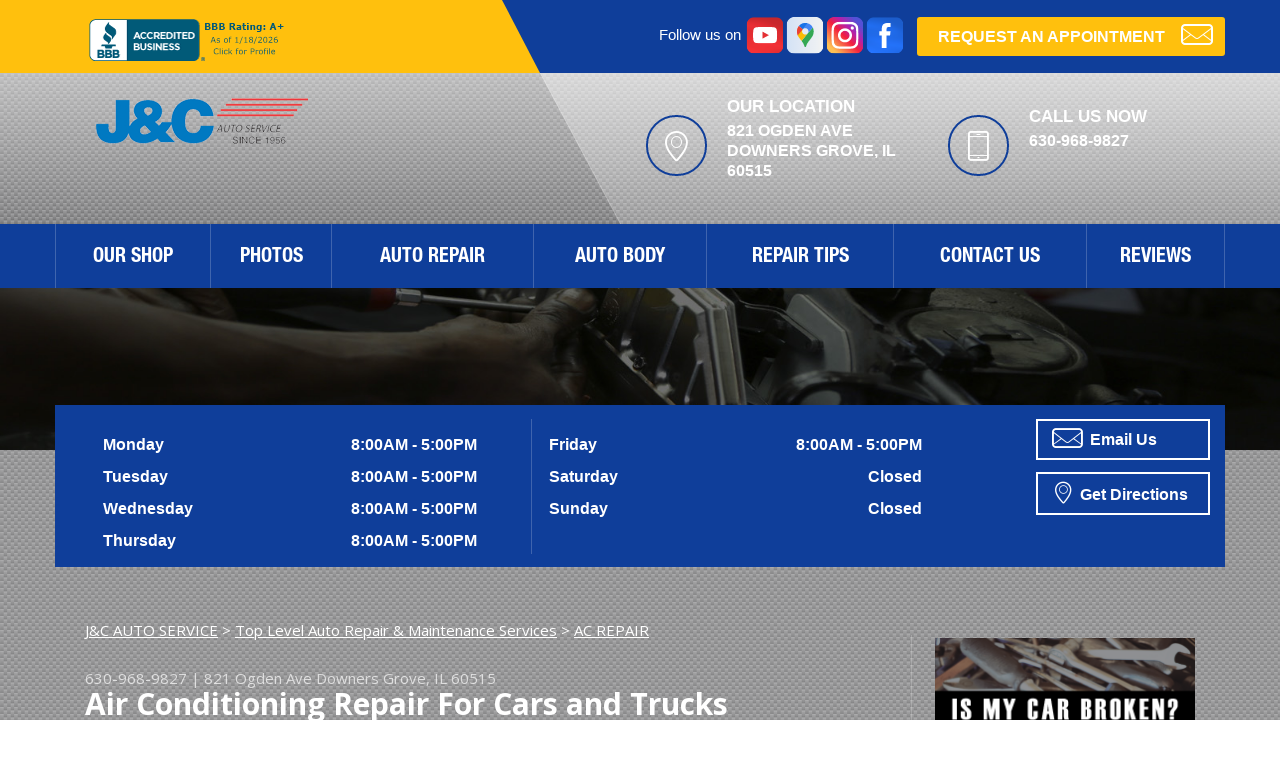

--- FILE ---
content_type: text/html; charset=UTF-8
request_url: https://www.jandcautoservice.net/AC-repair-Downers-Grove.html
body_size: 46446
content:
<!DOCTYPE html>
<html lang="en" xml:lang="en">
	<head>
  
        	<title>AC Repair For Cars and Trucks | J&C Auto Service </title>
	<meta http-equiv="Content-type" content="text/html; charset=utf-8" />
	<meta name="geo.position" content="41.8086990; -88.0060450"/>
	<meta name="geo.placename" content="Downers Grove, IL"/>
	<meta name="geo.region" content="US-IL" />
	<meta name="ICBM" content="41.8086990,-88.0060450" />
	<meta name="Description" content="Enhance your ride with our professional AC repair services for all vehicle types. Enjoy a cooler, more comfortable drive. Book your appointment today!
"/>
	<link rel="shortcut icon" href="https://cdn.repairshopwebsites.com/defaults/images/favicon.ico" />
	<meta charset="utf-8" />
	<meta name="thumbnail" content="https://www.jandcautoservice.net/custom/new-shop_350px.png" />
        <meta property="og:image" content="https://www.jandcautoservice.net/custom/new-shop_350px.png" />
	<link rel="canonical" href="https://www.jandcautoservice.net/AC-repair-Downers-Grove.html" />
	
		<link href='https://fonts.googleapis.com/css?family=Open+Sans:400,300,300italic,400italic,600,700,600italic,700italic,800,800italic' rel='stylesheet' type='text/css'>
	<link href='https://fonts.googleapis.com/css?family=Lobster+Two:400,400italic,700,700italic' rel='stylesheet' type='text/css'>
	<link href='https://fonts.googleapis.com/css?family=Just+Another+Hand' rel='stylesheet' type='text/css'>
	<link href='https://fonts.googleapis.com/css?family=Damion' rel='stylesheet' type='text/css'>
	<link rel="stylesheet" href="css/font-awesome.min.css">
	<!-- Vendor Styles -->
	<link rel="stylesheet" href="css/owl.carousel.min.css" type="text/css" media="all" />
	<!-- App Styles -->
	<link rel="stylesheet" href="css/jquery.fancybox.css?v=2.1.5" type="text/css" media="screen" />
	<link rel="stylesheet" href="https://cdn.repairshopwebsites.com/defaults/css/rateit.css" type="text/css" media="screen" />
	<link rel="stylesheet" href="css/css.css" />
        <link rel="stylesheet" href="https://cdn.repairshopwebsites.com/defaults/css/default.css" type="text/css" media="all" />
        	<!-- Vendor JS -->
	<script src="https://code.jquery.com/jquery-1.12.4.min.js" integrity="sha256-ZosEbRLbNQzLpnKIkEdrPv7lOy9C27hHQ+Xp8a4MxAQ=" crossorigin="anonymous"></script>
	<script type="text/javascript" src="js/owl.carousel.min.js" defer></script>
	<script type="text/javascript" src="https://cdn.repairshopwebsites.com/defaults/js/jquery.rateit.js" defer></script>
	<script type="text/javascript" src="js/jquery.fancybox.pack.js?v=2.1.5" defer></script>

	<!-- App JS -->
	<script src="js/functions.js" defer></script>
	





<script type="application/ld+json"> { "@context" : "http://schema.org", "@type" : "AutoRepair", "name" : "J&C Auto Service", "description" : "J&C Auto Service | Expert Auto Repair Services in Downers Grove, IL. Call Today 630-968-9827 or drop by 821 Ogden Ave", "url" : "https://www.jandcautoservice.net", "id" : "https://www.jandcautoservice.net/", "image" : "https://www.jandcautoservice.net/custom/logo.png", "priceRange" : "$", "telephone" : "630-968-9827", "address" : { "@type": "PostalAddress", "streetAddress": "821 Ogden Ave", "addressLocality": "Downers Grove", "addressRegion": "IL", "postalCode": "60515", "addressCountry": "US"},"location": [{ "@type" : "LocalBusiness", "parentOrganization": { "name" : "J&C Auto Service"}, "name" : "J&C Auto Service", "id" : "https://www.jandcautoservice.net/index.php", "priceRange" : "$", "address" : { "@type": "PostalAddress", "streetAddress": "821 Ogden Ave", "addressLocality": "Downers Grove", "addressRegion": "IL", "postalCode": "60515", "addressCountry": "US"}, "geo" : { "@type": "GeoCoordinates", "latitude": "41.8086990", "longitude": "-88.0060450"}, "telephone" : "630-968-9827", "image" : "https://www.jandcautoservice.net/custom/logo.png", "openingHours": [ "Mo 08:00-17:00", "Tu 08:00-17:00", "We 08:00-17:00", "Th 08:00-17:00", "Fr 08:00-17:00", "Sa 00:00-00:00", "Su 00:00-00:00"]},{ "@type" : "LocalBusiness", "parentOrganization": { "name" : "J&C Auto Service"}, "name" : "J&C Auto Body", "id" : "https://jandcautobody.jandcautoservice.net/", "priceRange" : "$", "address" : { "@type": "PostalAddress", "streetAddress": "1045 Zygmunt Circle", "addressLocality": "Westmont", "addressRegion": "IL", "postalCode": "60559", "addressCountry": "US"}, "geo" : { "@type": "GeoCoordinates", "latitude": "41.7764642", "longitude": "-87.9822875"}, "telephone" : "630-487-9826", "image" : "https://www.jandcautoservice.net/custom/logo.png", "openingHours": [ "Mo 08:00-17:00", "Tu 08:00-17:00", "We 08:00-17:00", "Th 08:00-17:00", "Fr 08:00-17:00", "Sa 00:00-00:00", "Su 00:00-00:00"]}], "areaServed" : "Downers Grove", "sameAs" : ["http://www.youtube.com/watch?v=DZ6Gy6ona7M","https://www.google.com/maps/place/J%26C+Auto+Service/@41.8087879,-88.0060767,15z/data=!4m5!3m4!1s0x0:0xbb97831c194cdb8!8m2!3d41.808866!4d-88.0060787","https://www.instagram.com/jandcautosvc/","https://www.facebook.com/JandCAutoService/"], "aggregateRating" : {"@type": "AggregateRating", "ratingValue": "5.0",  "reviewCount": "14"},"review": [{"@type": "Review", "url": "https://www.jandcautoservice.net/-testimonials.html","author": {"@type": "Person","name": "Howard M" },"description": "Another successful repair visit. I normally do my own car repairs but when repairs are beyond my expertise I go to J&C. I find they are very knowledgeable, polite, professional and trustworthy. Have been going there for 30 years and highly recommend them to others as well.", "inLanguage": "en", "reviewRating": { "@type": "Rating","worstRating": 1,"bestRating": 5,"ratingValue": 5.0}},{"@type": "Review", "url": "https://www.jandcautoservice.net/-testimonials.html","author": {"@type": "Person","name": "Frank S" },"description": "Excellent service and explanation by Mike! Excellent repairs!", "inLanguage": "en", "reviewRating": { "@type": "Rating","worstRating": 1,"bestRating": 5,"ratingValue": 5.0}},{"@type": "Review", "url": "https://www.jandcautoservice.net/-testimonials.html","author": {"@type": "Person","name": "Jeff P" },"description": "Always great service! Been going to J and C for quite a few years now, always honest, not your typical pushy type place that tries to sell a service you really don't need. They really care about your vehicle, and even courtesy check your tires, battery, charging system, etc, whenever I bring any vehicle in for service.", "inLanguage": "en", "reviewRating": { "@type": "Rating","worstRating": 1,"bestRating": 5,"ratingValue": 5.0}},{"@type": "Review", "url": "https://www.jandcautoservice.net/-testimonials.html","author": {"@type": "Person","name": "Sonia L" },"description": "Customer service is spelled J&C! The employees are always so accommodating from the time you walk in. The fact that I was driven home was great.", "inLanguage": "en", "reviewRating": { "@type": "Rating","worstRating": 1,"bestRating": 5,"ratingValue": 5.0}},{"@type": "Review", "url": "https://www.jandcautoservice.net/-testimonials.html","author": {"@type": "Person","name": "Kate W" },"description": "Ability to get me in fast, get the problems I was having solved and then some. Great and timely communication. Couldn't ask for a better place to get work done on my vehicles.\t", "inLanguage": "en", "reviewRating": { "@type": "Rating","worstRating": 1,"bestRating": 5,"ratingValue": 5.0}},{"@type": "Review", "url": "https://www.jandcautoservice.net/-testimonials.html","author": {"@type": "Person","name": "Yousef M" },"description": "GREAT PLACE!!! J&C is a fantastic place to take your vehicle for service. The staff is courteous, knowledgeable, and honest. Always provide you options for your repairs and reasonable prices. Overall, you can feel good knowing your vehicle is in good hands. Support your local businesses and they will support you in return!!!\t", "inLanguage": "en", "reviewRating": { "@type": "Rating","worstRating": 1,"bestRating": 5,"ratingValue": 5.0}},{"@type": "Review", "url": "https://www.jandcautoservice.net/-testimonials.html","author": {"@type": "Person","name": "Bryan S" },"description": "Great Guys and Great Service ! Trustworthy business that I would highly recommend!", "inLanguage": "en", "reviewRating": { "@type": "Rating","worstRating": 1,"bestRating": 5,"ratingValue": 5.0}},{"@type": "Review", "url": "https://www.jandcautoservice.net/-testimonials.html","author": {"@type": "Person","name": "Judy H" },"description": "Great service ! I trust you to keep car running and needed repairs and when to get tires and brakes.", "inLanguage": "en", "reviewRating": { "@type": "Rating","worstRating": 1,"bestRating": 5,"ratingValue": 5.0}},{"@type": "Review", "url": "https://www.jandcautoservice.net/-testimonials.html","author": {"@type": "Person","name": "David M." },"description": "Very thankful for the very quick response to repair the broken radiator in our Avalon. Appreciated very much. Also appreciated your finding and addressing the rodent invasion and its affects and for improvising to repair the loose right front bumper. Nicely done.", "inLanguage": "en", "reviewRating": { "@type": "Rating","worstRating": 1,"bestRating": 5,"ratingValue": 5.0}},{"@type": "Review", "url": "https://www.jandcautoservice.net/-testimonials.html","author": {"@type": "Person","name": "Satisfied Customer" },"description": "I had a tailpipe hanging loose on my Jetta. J&C inspected it and it needed an expensive repair. There was no pressure to get it done. I decided to not go with the repair and pursue other options. They did not charge me at all. I have gone there several times and have always been well satisfied with their customer service. I highly recommend J & C!", "inLanguage": "en", "reviewRating": { "@type": "Rating","worstRating": 1,"bestRating": 5,"ratingValue": 5.0}},{"@type": "Review", "url": "https://www.jandcautoservice.net/-testimonials.html","author": {"@type": "Person","name": "Jim L" },"description": "Just an oil change. In and out in no time. No hassles. Great work!\t", "inLanguage": "en", "reviewRating": { "@type": "Rating","worstRating": 1,"bestRating": 5,"ratingValue": 5.0}},{"@type": "Review", "url": "https://www.jandcautoservice.net/-testimonials.html","author": {"@type": "Person","name": "Ben G" },"description": "They are all about taking care of their customers! They go above and beyond to make sure your car is right . I'm truly grateful and impressed with the service I have received. I won't take my car anywhere else. Thank you to everyone at J and C !!", "inLanguage": "en", "reviewRating": { "@type": "Rating","worstRating": 1,"bestRating": 5,"ratingValue": 5.0}},{"@type": "Review", "url": "https://www.jandcautoservice.net/-testimonials.html","author": {"@type": "Person","name": "Mike C" },"description": "Quick, efficient, and fair. Always professional, nice, and polite. Great customer service!", "inLanguage": "en", "reviewRating": { "@type": "Rating","worstRating": 1,"bestRating": 5,"ratingValue": 5.0}},{"@type": "Review", "url": "https://www.jandcautoservice.net/-testimonials.html","author": {"@type": "Person","name": "Karen A" },"description": "Always reliable, great service!", "inLanguage": "en", "reviewRating": { "@type": "Rating","worstRating": 1,"bestRating": 5,"ratingValue": 5.0}}]} </script>

        	<meta name="viewport" content="width=device-width, initial-scale=1.0">
	<link rel="stylesheet" href="css/responsive.css" />

        <style type = "text/css">
.content:after { background-color: #FFFFFF; }
.header-bar { background-color: #FFC00D; }
.header-bar-actions { background-color: #0F3E9A; }
.header-bar-actions:after { background-color: #0F3E9A; }
.header-bar-actions:before { border-color: transparent #0F3E9A transparent transparent; }
.header-inner { background-color: #0F3E9A; }
.btn-request { background-color: #FFC00D; }
.btn-request:hover { background-color: #FF9900; }
.btn-burger { background-color: #bd1502; }
.callout { background-color: #CC0000; }
.intro-content-inner { background-color: #0F3E9A; }
.nav a:hover { background-color: #FFC00D; }
.sub ul { background-color: #0F3E9A; }
@media (max-width: 767px) { .nav { background #0F3E9A; } }
@media (max-width: 767px) { .sub ul {background-color: #991102; } }
.news-entry { background-color: #FFC00D; }
.news-entry.news-entry-secondary { background-color: #FF9900; }
.news-entry.news-entry-tertiary .owl-dot.active { background-color: #FFC00D; }
.section-partners { background-color: #ffffff; }
.section-subscribe { background-color: #232f56; }
.services h6:before { background-color: #FFC00D; }
.slider-nav .owl-dot.active { background-color: #CC0000; }
.subscribe input.field { background-color: #CC0000; }
.widget-deal .widget-body { background-color: #ffffff; }
.header-contacts h6 { color: #FFFFFF; }
.header-contacts .ico-holder { border: 2px solid #0F3E9A; }
.services .service-bg:after { background: #0F3E9A; }

body { background: #FFFFFF url(images/pattern.png) repeat 0 0; font-family: 'Open Sans', sans-serif; color: #FFFFFF; }
.footer:before { background: #0F3E9A; opacity: 0.7; }
.btn-default { background: #FFC00D; }
.btn-burger span { background: #ffffff; }
.gmap .map-info-window { background: #ffffff; }
.intro-slider .slide:before { background: #FFC00D; opacity: 0.8 !important;}
.intro-slider .slide:after { border-color: transparent #FFC00D transparent transparent;  opacity: 0.8 !important; }
 @media (max-width: 767px) { .nav { background: #0F3E9A; } }
.section-services:before { background: #0F3E9A; opacity: 0.7; }
.section-coupons:before { background: #0c1841; opacity: 0.7; }
.section-news:before { background: #0F3E9A; opacity: 0.7; }

.footer .border { background: rgba(255,255,255,0.2); }
.header-body { background: linear-gradient(to bottom,  rgba(255,255,255,0.7) 0, rgba(255,255,255,0.43) 100%); }
.header-body:after { background: linear-gradient(to bottom,  rgba(255,255,255,0.4) 0, rgba(255,255,255,0.2) 100%);}
 @media (max-width: 767px) { .header { background: linear-gradient(to bottom,  rgba(255,255,255,0.7) 0, rgba(255,255,255,0.43) 100%); } }
.main:before { background: linear-gradient(to bottom,  rgba(255,255,255,0.5) 0%,rgba(255,255,255,0.5) 100%); }
.main-secondary { background: linear-gradient(to bottom,  rgba(255,255,255,0.5) 0%,rgba(255,255,255,0.5) 100%); }
.main-secondary:before { background: linear-gradient(to bottom,  rgba(255,255,255,0) 0%,rgba(255,255,255,0) 10%,rgba(255,255,255,0.79) 100%)}
.services .service-bg:before { background: linear-gradient(to bottom,  rgba(255,255,255,0) 40%,rgba(0,0,0,1)) }
.intro .list-time:before { background: rgba(255,255,255,0.2); 100%); }
.socials a:hover { background: rgba(255,255,255,0.3); }


	.cta a:hover { background: #FFFFFF !important; color: #07184b !important; }

.mobile_slogan_header_bar { color: #FFFFFF; }
.mobile__header__foot { color: #FFFFFF; }
.mobile-header-list-logos-alt li { border: 2px solid #FFFFFF; }
.mobile-header-list-logos-alt .ico-location, .mobile-header-list-logos-alt .ico-envelope { fill: #FFFFFF !important; }
.mobile-header-list-logos-alt .ico-phone-head { color: #FFFFFF !important; }
.nav-location { color: #FFFFFF; }


</style>

</head>
<body>

<div class="wrapper">
	
        <header class="header">

<div class = "mobile_slogan_header_bar">
				<p>Best Auto Repair, Downers Grove</p>
			</div> 


			<div class = "mobile_header">
				<a href="index.php" class="mobile_header_logo">
					<img src="custom/logo.png" alt="J&C Auto Service">
				</a>

				<a href="#" class="btn btn-burger">
	<span></span>
	<span></span>
	<span></span>
</a>

			</div> 

			<div class="mobile__header__foot mobile-header-visible-xs-block">
				<strong>CONTACT US</strong>

				<ul class="mobile-header-list-logos-alt">
					<li>
						<a href="Downers-Grove-auto-repair-shop-location.html">
							<svg class="ico-location">
					 			<svg viewBox="0 0 17 24" id="ico-location" xmlns="http://www.w3.org/2000/svg"><path d="M16.6 5.973a7.367 7.367 0 0 0-.4-.96A8.509 8.509 0 0 0 0 7.445V8.47c0 .042.015.426.037.618.307 2.39 2.246 4.928 3.693 7.317C5.287 18.966 6.904 21.483 8.505 24c.987-1.642 1.971-3.306 2.936-4.906.263-.47.568-.939.831-1.386.175-.3.511-.6.664-.875C14.493 14.06 17 11.265 17 8.513V7.381a8.318 8.318 0 0 0-.4-1.408zm-8.145 5.141a3.016 3.016 0 0 1-2.888-2.005 2.705 2.705 0 0 1-.081-.747v-.661A2.829 2.829 0 0 1 8.55 4.97a3.064 3.064 0 0 1 3.112 3.073 3.145 3.145 0 0 1-3.209 3.071z"/></svg>
					 		</svg>
						</a>
					</li>

					<li>
						<a href="tel:630-968-9827" class = "lmc_main">
							<svg class="ico-phone-head" >
								<svg viewBox="0 0 19 18" id="ico-phone-head" xmlns="http://www.w3.org/2000/svg"><path d="M18.99 14.202a.843.843 0 0 1-.282.761l-2.675 2.518a1.5 1.5 0 0 1-.473.324 2 2 0 0 1-.573.171c-.013 0-.054 0-.121.01a2.6 2.6 0 0 1-.261.01 9.3 9.3 0 0 1-3.329-.735 17.854 17.854 0 0 1-2.806-1.458 20.743 20.743 0 0 1-3.339-2.67 21.22 21.22 0 0 1-2.333-2.517A17.832 17.832 0 0 1 1.31 8.395a11.681 11.681 0 0 1-.845-1.849 9.417 9.417 0 0 1-.382-1.43 4.478 4.478 0 0 1-.081-.944c.013-.229.02-.357.02-.382a1.8 1.8 0 0 1 .181-.544 1.434 1.434 0 0 1 .342-.448L3.22.262a.909.909 0 0 1 .644-.267.774.774 0 0 1 .463.144 1.346 1.346 0 0 1 .342.353l2.152 3.87a.886.886 0 0 1 .1.668 1.174 1.174 0 0 1-.342.61l-.986.934a.317.317 0 0 0-.07.124.46.46 0 0 0-.03.144 3.348 3.348 0 0 0 .362.916 8.424 8.424 0 0 0 .744 1.116 12.744 12.744 0 0 0 1.428 1.515 13.072 13.072 0 0 0 1.609 1.363 9.213 9.213 0 0 0 1.177.714 3.174 3.174 0 0 0 .724.277l.251.048a.506.506 0 0 0 .131-.028.348.348 0 0 0 .131-.067l1.146-1.106a1.275 1.275 0 0 1 .845-.305 1.092 1.092 0 0 1 .543.115h.02l3.882 2.174a.965.965 0 0 1 .504.628z" fill="currentColor"/></svg>
							</svg>
						</a>
					</li>

					<li>
						<a href="Downers-Grove-auto-repair-shop.php">
							<svg class="ico-envelope">
								<svg viewBox="0 0 1000 1000" id="ico-envelope" xmlns="http://www.w3.org/2000/svg"><path d="M610.6 466.8c-29.8 20.1-59.6 40.1-89.5 60.3-8.6 5.7-23.1 5.7-31.8 0-34.1-22.6-68.1-45-102.3-67.6L29 796.8C41.1 809.2 57.9 817 76.5 817h846.7c16.2 0 30.5-6.5 42-16.1L610.6 466.8zM19 216.5c-5.7 9.7-9 20.7-9 32.6v501.4c0 6.6 2 12.6 3.8 18.6l347-327C246.8 367 132.8 291.7 19 216.5zm971 534V249.1c0-11.6-3.1-22.5-8.6-32.3-114.9 77.4-229.7 154.8-344.6 232.4l347.7 327.6c3.5-8.1 5.5-16.9 5.5-26.3zM81.7 182.9C222.9 276 363.9 368.8 505.3 462c138.1-93.2 276.5-186 414.6-279.1H81.7z"/></svg>
							</svg>
						</a>
					</li>
				</ul><!-- /.list-logos-alt -->
			</div><!-- /.header__foot -->
		<div class="header-bar">
			
                        

			<div class="shell">
				<div class="header-bar-socials">
					
                                                <a href="https://www.bbb.org/us/il/downers-grove/profile/auto-repair/j-c-auto-service-inc-0654-12014436#sealclick"
target="_blank" rel="nofollow"><img src="https://seal-chicago.bbb.org/seals/blue-seal-200-42-bbb-12014436.png" style="border: 0;" alt="J & C Auto Service, Inc. BBB Business Review" />
					<!-- /.socials -->
				</div><!-- /.header-bar-socials -->

				<div class="header-bar-actions">
							<span>Follow us on</span>
<a href = "http://www.youtube.com/watch?v=DZ6Gy6ona7M" target='new'><img src = "https://cdn.repairshopwebsites.com/defaults/images/Youtube.svg" alt = "You Tube"  border = "0"></a><a href = "https://www.google.com/maps/place/J%26C+Auto+Service/@41.8087879,-88.0060767,15z/data=!4m5!3m4!1s0x0:0xbb97831c194cdb8!8m2!3d41.808866!4d-88.0060787" target='new'><img src = "https://cdn.repairshopwebsites.com/defaults/images/Google.svg" alt = "Google Business Profile" border = "0"></a><a href = "https://www.instagram.com/jandcautosvc/" target='new'><img src = "https://cdn.repairshopwebsites.com/defaults/images/Instagram.svg" alt = "Instagram" border = "0"></a><a href = "https://www.facebook.com/JandCAutoService/" target='new'><img src = "https://cdn.repairshopwebsites.com/defaults/images/Facebook.svg" alt = "Facebook" border = "0"></a>&nbsp;&nbsp;&nbsp;<a href="Downers-Grove-appointment-request.php" class="btn btn-request">Request an Appointment<i class="icon icon-msg"></i></a>
				</div><!-- /.header-bar-actions -->
			</div><!-- /.shell -->
		</div><!-- /.header-bar -->

		<div class="header-body">
			<div class="shell">
				<div class="header-company">
					<div class="logo">
						<div class="logo-main"><a href="index.php" alt="HOME PAGE"><img src="custom/logo.png" alt="J&C Auto Service" /></a></div><!-- /.logo-main -->
                                                        
					</div><!-- /.logo -->

					<p class="slogan">
						
					</p><!-- /.slogan -->
				</div><!-- /.header-company -->

				<div class="header-contacts">
					<ul>
						<li>
							<div class="ico-holder">
								<i class="icon icon-pin"></i>
							</div><!-- /.ico-holder -->
							
							<h6>Our Location</h6>

							<p>821 Ogden Ave<br/>Downers Grove, IL 60515</p>

							<!-- <a href="#" class="location">Find Other Locations</a> -->
						</li>
						
						<li class="phone">
							<div class="ico-holder">
								<i class="icon icon-phone"></i>
							</div><!-- /.ico-holder -->
							
							<h6>Call us now</h6>

							<p><a href = "tel:6309689827">630-968-9827</a></p>
						</li>
					</ul>
				</div><!-- /.header-contacts -->
			</div><!-- /.shell -->
		</div><!-- /.header-body -->

		<div class="header-inner">
			<div class="shell">
				<nav class="nav">
					<ul><li class = " has-dd"><a href = "Downers-Grove-auto-repairs.html">Our Shop</a><div class = "sub"><ul><li><a href = "coupons.html" target = "new">Coupons</a></li><li><a href = "Downers-Grove-auto-repair-shop-location.html">Location</a></li><li><a href = "Downers-Grove-testimonials.html">Reviews</a></li><li><a href = "Downers-Grove-customer-service.html">Customer Service</a></li><li><a href = "jandcautoservice.html">J&C Auto Service</a></li><li><a href = "jandcautobody.html">J&C Auto Body</a></li></ul></div></li><li class = " has-dd"><a href = "Downers-Grove-slideshow.html">Photos</a><div class = "sub"><ul><li><a href = "Downers-Grove-slideshow.html">Slideshow</a></li></ul></div></li><li class = " has-dd"><a href = "Downers-Grove-auto-service-repair.html">Auto Repair</a><div class = "sub"><ul><li><a href = "Downers-Grove-auto-service-repair.html">Repair Services</a></li><li><a href = "Downers-Grove-new-tires.html">Tires</a></li><li><a href = "guarantee.html">Guarantees</a></li></ul></div></li><li><a href = "Downers-Grove-auto-body-collision-repair.html">Auto Body</a></li><li class = " has-dd"><a href = "Downers-Grove-auto-repair-shop.php">Repair Tips</a><div class = "sub"><ul><li><a href = "Downers-Grove-auto-repair-shop.php">Contact Us</a></li><li><a href = "Downers-Grove-broken-car.html">Is My Car Broken?</a></li><li><a href = "Downers-Grove-general-maintenance.html">General Maintenance</a></li><li><a href = "Downers-Grove-helpful-info.html">Cost Saving Tips</a></li><li><a href = "Downers-Grove-tire-selector.php">Buy Tires</a></li></ul></div></li><li class = " has-dd"><a href = "Downers-Grove-auto-repair-shop.php">Contact Us</a><div class = "sub"><ul><li><a href = "Downers-Grove-auto-repair-shop.php">Contact Us</a></li><li><a href = "Downers-Grove-auto-repair-shop-location.html">Location</a></li><li><a href = "defaults/files/DrivabilityForm.pdf" target = "new">Drop-Off Form</a></li><li><a href = "Downers-Grove-customer-survey.php">Customer Survey</a></li><li><a href = "Downers-Grove-appointment-request.php">Appointment Request</a></li><li><a href = "Downers-Grove-ask-an-expert.php">Ask The Mechanic</a></li></ul></div></li><li><a href = "Downers-Grove-testimonials.html">Reviews</a></li></ul>
					<div class = "nav-location">
<p><b>J&C Auto Service</b><br>
<a href = "https://maps.google.com/maps?q=821 Ogden Ave Downers Grove IL, 60515" target = "new">821 Ogden Ave<br>
Downers Grove, IL 60515</a><br>
<a href = "tel:6309689827">630-968-9827</a>
</div><div class = "nav-location">
<p><b>J&C Auto Body</b><br>
<a href = "https://maps.google.com/maps?q=1045 Zygmunt Circle Westmont IL, 60559" target = "new">1045 Zygmunt Circle<br>
Westmont, IL 60559</a><br>
<a href = "tel:6304879826">630-487-9826</a>
</div>
				</nav><!-- /.nav -->
			</div><!-- /.shell -->
		</div><!-- /.header-inner -->
	</header><!-- /.header -->

<div class="intro">
	<div class="intro-image">
		<img src="images/intro-image-sec.jpg" alt="">
	</div><!-- /.intro-image -->
	
	<div class="intro-content">
		<div class="shell">
			<div class="intro-content-inner secondary">
				<div class="list-time">
                                        <ul>
<li>
	<span class="day">Monday</span>
        <span class="time">8:00AM - 5:00PM</span>
</li>

						
<li>
	<span class="day">Tuesday</span>
	<span class="time">8:00AM - 5:00PM</span>
</li>

						
<li>
	<span class="day">Wednesday</span>
	<span class="time">8:00AM - 5:00PM</span>
</li>

						
<li>
	<span class="day">Thursday</span>
	<span class="time">8:00AM - 5:00PM</span>
</li>
</ul>
<ul>
					
<li>
	<span class="day">Friday</span>
	<span class="time">8:00AM - 5:00PM</span>
</li>
						
<li>
	<span class="day">Saturday</span>
	<span class="time">Closed</span>
</li>
						
<li>
	<span class="day">Sunday</span>
	<span class="time">Closed</span>
</li>
<li>
	
</li>
</ul>
				</div><!-- /.list-time -->



				<div class="intro-content-actions">
					
					<a href="Downers-Grove-auto-repair-shop.php" class="btn btn-border">
						<span class="icon icon-msg"></span>
						Email Us
					</a>
					
					<a href="Downers-Grove-auto-repair-shop-location.html" class="btn btn-border">
						<span class="icon icon-pin"></span>
						Get Directions
					</a>
				</div><!-- /.intro-content-actions -->
			</div><!-- /.intro-content-inner -->
		</div><!-- /.shell -->
	</div><!-- /.intro-content -->
	
</div><!-- /.intro -->
<div class="main">
	<div class="shell">
		<div class="content">
<h2 class="breadcrumbs">
						<a href="index.php">J&C AUTO SERVICE</a> > <a href = "Downers-Grove-auto-service-repair.html">Top Level Auto Repair & Maintenance Services</a> > <a href = "AC-repair-Downers-Grove.html">AC REPAIR</a>
					</h2><!-- /.breadcrumbs -->
			<div class = "article__header">
<h2 class="page_cta"><a href = "tel:6309689827">630-968-9827</a> | <a href = "https://maps.google.com/maps?q=821 Ogden Ave Downers Grove IL, 60515" target = "new">821 Ogden Ave</a> <a href = "Downers-Grove-auto-repair-shop-location.html">Downers Grove, IL 60515</a></h2>
<h1 class = "interior-title page_title">Air Conditioning Repair For Cars and Trucks</h1>
</div>

				<br>

<h2>Restoring Comfort with J&C Auto Service in Downers Grove</h2>
<p>If the heat is too much to handle inside your car, don't suffer through it. Visit us at J&C Auto Service in Downers Grove, and we'll quickly get your air conditioning running cool again. Contact us at <a href = "tel:6309689827">630-968-9827</a> or stop by our location at 821 Ogden Ave, Downers Grove, IL for expert service.</p>

<br>



<br>
<img src="https://cdn.repairshopwebsites.com/defaults/images/AC-Services-Page.jpg" alt="Car AC repair" style="float:right; padding:30px; border-radius:10%;"><h3>Five Indicators Your Car's AC Needs Attention</h3>
<p>
<ol style="padding-left:40px">
<li>Your car's AC blows air only slightly cooler than the outside temperature.</li>
<li>Unpleasant mildew and mold odors emanate from your AC vents.</li>
<li>The AC functions only while the vehicle is in motion.</li>
<li>Even at the highest fan setting, there's weak airflow.</li>
<li>Water condenses or drips onto your foot while driving.</li>
</ol>
</p>

<p>Act now to ensure your car's AC is in top shape! Visit J&C Auto Service for efficient air conditioning service and prevent costly future repairs. Often, the problem can be fixed by doing a quick coolant refresh - easily and affordably fixing a malfunctioning AC.</p>

<br><h3>Ensuring Optimal Performance for Your Vehicle's Cooling System</h3>
<p>Over time, wear and tear on your vehicle's air conditioning system can lead to issues like cracked hoses, clogs, or leaks. To ensure optimal cooling performance, let us maintain your car or truck at J&C Auto Service. Call <a href = "tel:6309689827">630-968-9827</a> today to find out how we can rejuvenate your AC system.</p>

<br><h3>Common Automotive AC Repair Services</h3>

<br>

<p><b><a href = "recharging-car-AC-freon-Downers-Grove.html">Recharging Your Car's AC</a></b><br>If your vehicle's AC begins to lose its cooling efficiency, consider a freon recharge. This quick and cost-effective solution restores cool air, providing relief from the heat. Be aware that if there's a freon leak, it could be due to a damaged hose or seal, which might require more extensive repairs.


<br></p><p><b><a href = "repair-car-AC-compressor-Downers-Grove.html">Repair Your Car's AC Compressor</a></b><br>The AC compressor is central to cooling your vehicle, performing several critical functions: it pressurizes the refrigerant to cool the air, regulates the temperature output, detects temperature changes, and channels air to the AC condenser.



<br></p><p><b><a href = "replace-car-AC-condenser-Downers-Grove.html">Repair Your Car's AC Condenser</a></b><br>Located at the front of your vehicle, near the radiator, the AC condenser is crucial for cooling the refrigerant after compression. This component helps maintain a comfortable cabin temperature by converting the refrigerant into a cooled liquid that moves to the receiver/dryer or accumulator.

<br></p><p><b><a href = "repair-car-AC-evaporator-Downers-Grove.html">Repair Your Car's AC Evaporator</a></b><br>Situated just behind the dashboard, the evaporator is key to your car's air conditioning system. It cools and dehumidifies the air before it flows through the cabin, ensuring a comfortable environment inside your vehicle during the warmer months.

<br></p><p><b><a href = "replace-car-AC-thermal-expansion-valve-orifice-tube-Downers-Grove.html">Replace Your Car's AC Thermal Expansion Valve or Orifice Tube</a></b><br>The Thermal Expansion Valve or Orifice Tube is essential for regulating your AC system's pressure and temperature, controlling the flow of refrigerant into the evaporator. Proper balance prevents moisture build-up, crucial for maintaining your vehicle's AC efficiency.

<br></p>

<br><h2>Freon Recharging FAQs</h2>

<br><script type="application/ld+json">
{
  "@context": "https://schema.org",
  "@type": "FAQPage",
  "mainEntity": [{
    "@type": "Question",
    "name": "How often should Freon be changed?",
    "acceptedAnswer": {
      "@type": "Answer",
      "text": "Never, at least not in the way you think of your oil being changed. Your car's AC system is a sealed unit. No new Freon needs to be added unless there's a refrigerant leak. Over time as your vehicle ages small cracks may form in your AC system parts such as the compressor, condenser, evaporator, receiver-dryer, expansion tube and connecting hoses allowing Freon to escape. If this occurs, you need to replace the failing part and have your Freon recharged."
    }
  },{
    "@type": "Question",
    "name": "How long should a Freon recharge last?",
    "acceptedAnswer": {
      "@type": "Answer",
      "text": "If your car's AC system was recently repaired and required a Freon recharge it should not need to be replaced again. Your AC system is a closed or sealed system that does not allow Freon to escape. Freon is not like gasoline; it does not get depleted. If Freon is escaping after your car's AC system has been repaired, then additional work may need to be done to find the leak."
    }
  },{
    "@type": "Question",
    "name": "How many cans of Freon does a car take?",
    "acceptedAnswer": {
      "@type": "Answer",
      "text": "Don't guesstimate your car's refrigerant needs! Most use 28-32 ounces (2-3 12oz cans), but larger vehicles and rear A/C can be different. Check your manual for the exact amount to avoid overfilling."
    }
  },{
    "@type": "Question",
    "name": "Can I leave my car running when adding Freon?",
    "acceptedAnswer": {
      "@type": "Answer",
      "text": "It is advised to have your engine running while recharging your car's A/C system. This is essential as the A/C compressor, powered by the engine, must be active to facilitate proper refrigerant circulation and ensure an effective recharge."
    }
  },{
    "@type": "Question",
    "name": "Why is my car blowing hot air after adding Freon?",
    "acceptedAnswer": {
      "@type": "Answer",
      "text": "A refrigerant leak can lead to a loss of pressure in the AC system, resulting in a failure to produce cold air. This is frequently the primary reason a recharge may prove ineffective. It is crucial to inspect the system for leaks and address any issues before proceeding with a recharge."
    }
  }]
}
</script><h3>How often should Freon be changed?</h3>
<p>Freon in your car's AC system doesn't need regular replacement like engine oil because the system is sealed. However, over time, as your vehicle ages, small cracks might develop in components like the compressor, condenser, or hoses, leading to Freon leakage. In such cases, the damaged parts should be replaced, and the Freon should be recharged.</p>

<h3>How long should a Freon recharge last?</h3>
<p>A properly repaired and recharged car AC system shouldn't need new Freon unless there's a leak. Unlike fuel, Freon doesn't deplete with use but can escape through leaks. If you find the Freon level dropping after a repair, it's crucial to check for and repair any leaks.</p><h3>How many cans of Freon does a car take?</h3>
<p>The amount of Freon required varies by vehicle. Typically, a car needs between 28-32 ounces of Freon, which equates to about 2-3 standard 12oz cans. However, larger vehicles or those with rear AC systems may need more. Always refer to your vehicle's manual to ensure the correct amount and prevent overfilling.</p>
<h3>Can I leave my car running when adding Freon?</h3>
<p>Yes, your car's engine should be running when you recharge the AC system. The AC compressor operates by using the engine which circulates the refrigerant and is essential for a successful recharge.</p><h3>Why is my car blowing hot air after adding Freon?</h3>
<p>If your car is still blowing hot air after adding Freon, it likely indicates a leak which causes a drop in system pressure and inefficacy in cooling. Before adding more Freon, it's advisable to thoroughly check for leaks and repair any found to ensure the system can maintain proper pressure and function effectively.</p>

<br><br>
<p>Schedule your auto AC repair appointment with J&C Auto Service today! Our expert technicians are equipped to swiftly diagnose and resolve all your air conditioning issues.</p>

<br><br>

<div class="cta_container">
		<div class="cta" style="background: linear-gradient(#2f2f2fB3, #2f2f2fB3), url(https://cdn.repairshopwebsites.com/defaults/images/Services_CTA_4x4_Services.jpg); background-size: 100% 100%;">
		<p style="color: #FFFFFF;">To learn more about our AC repair services, call us at <a href = "tel:6309689827">630-968-9827</a> or request a quote by clicking below:</p>
		<br>
		<a style="color: #FFFFFF; background: #bd1502;" href="Downers-Grove-auto-repair-shop.php">Request Quote</a>
		</div>
		</div>
		<br>
		<br>
                                
                                <p>Discover More About AC Repair Services At J&C Auto Service in Downers Grove<br><br><a href="Downers-Grove-auto-ac-repair.html" > Engine Heating & Cooling Services  </a><br><a href="Downers-Grove-auto-maintenance.html" > Car & Truck Care Services  </a></p>

		</div><!-- /.content -->

                		<div class="sidebar">
<div class="widget">
	<div class="widget-body">
		<a href="Downers-Grove-broken-car.html" alt="Is your car in need of TLC?"><img src="images/BROKENCARBUTTON.png" ></a>
	</div><!-- /.widget-body -->
</div><!-- /.widget -->

<div class="widget">
	<div class="widget-body">
		
	</div>
</div>

<div class="widget">
	<div class="widget-body">
		<a href="images/auto_value_terms.pdf" alt="Our guarantee to you"><img src="images/GUARANTEEBUTTON.png" ></a>
	</div><!-- /.widget-body -->
</div><!-- /.widget -->

		</div><!-- /.sidebar -->

	</div><!-- /.shell -->
</div><!-- /.main -->

<div class="section-testimonials fullscreen-bg">
	<img src="images/testimonials.jpg" alt="" class="fullscreen-img">

	<div class="shell">
		<div class="section-content">
			<h2 class="section-title">Testimonials</h2><!-- /.section-title -->

			<div class="slider slider-testimonials">
				<div class="slider-clip">
					<ul class="slides owl-carousel">
						<li class="slide">
	<div class="slide-content">
<div itemscope itemtype="https://schema.org/Review"><div itemprop="itemReviewed" itemscope itemtype="https://schema.org/AutoRepair">
<p class="author"><img itemprop="image" class = "hidden-image" src="custom/logo.png" alt="reviewicon"/><meta itemprop="name" content="J&C Auto Service"><meta itemprop="priceRange" content="$"><meta itemprop="telephone" content="630-487-9826">Downers Grove, IL</p></div>
		<p><div class = "testimonial-body" itemprop="reviewBody">Always friendly service and work done promptly and correctly the first time.</div></p>
		<p class="author"><span itemprop="author">Tom W</span><meta itemprop="datePublished" content="2025-12-20">, 12/20/2025</span></p><!-- /.author -->
</div>
	</div><!-- /.slide-content -->
</li><!-- /.slide --><li class="slide">
	<div class="slide-content">
<div itemscope itemtype="https://schema.org/Review"><div itemprop="itemReviewed" itemscope itemtype="https://schema.org/AutoRepair">
<p class="author"><img itemprop="image" class = "hidden-image" src="custom/logo.png" alt="reviewicon"/><meta itemprop="name" content="J&C Auto Service"><meta itemprop="priceRange" content="$"><meta itemprop="telephone" content="630-487-9826">Downers Grove, IL</p></div>
		<p><div class = "testimonial-body" itemprop="reviewBody">Great Service @ a fair price! </div></p>
		<p class="author"><span itemprop="author">Paul H</span><meta itemprop="datePublished" content="2025-12-13">, 12/13/2025</span></p><!-- /.author -->
</div>
	</div><!-- /.slide-content -->
</li><!-- /.slide --><li class="slide">
	<div class="slide-content">
<div itemscope itemtype="https://schema.org/Review"><div itemprop="itemReviewed" itemscope itemtype="https://schema.org/AutoRepair">
<p class="author"><img itemprop="image" class = "hidden-image" src="custom/logo.png" alt="reviewicon"/><meta itemprop="name" content="J&C Auto Service"><meta itemprop="priceRange" content="$"><meta itemprop="telephone" content="630-487-9826">Downers Grove, IL</p></div>
		<p><div class = "testimonial-body" itemprop="reviewBody">The best! Great as usual.</div></p>
		<p class="author"><span itemprop="author">Eric F</span><meta itemprop="datePublished" content="2025-12-18">, 12/18/2025</span></p><!-- /.author -->
</div>
	</div><!-- /.slide-content -->
</li><!-- /.slide --><li class="slide">
	<div class="slide-content">
<div itemscope itemtype="https://schema.org/Review"><div itemprop="itemReviewed" itemscope itemtype="https://schema.org/AutoRepair">
<p class="author"><img itemprop="image" class = "hidden-image" src="custom/logo.png" alt="reviewicon"/><meta itemprop="name" content="J&C Auto Service"><meta itemprop="priceRange" content="$"><meta itemprop="telephone" content="630-487-9826">Downers Grove, IL</p></div>
		<p><div class = "testimonial-body" itemprop="reviewBody">Great people to deal with J&C! J&C is my "go to" for anything in maintaining my car. They are kind, considerate, efficient, knowledgeable and HONEST!!!! Love Mike and Joe. It's like dealing with family. The always go the extra mile.</div></p>
		<p class="author"><span itemprop="author">Mary M</span><meta itemprop="datePublished" content="2025-12-18">, 12/18/2025</span></p><!-- /.author -->
</div>
	</div><!-- /.slide-content -->
</li><!-- /.slide --><li class="slide">
	<div class="slide-content">
<div itemscope itemtype="https://schema.org/Review"><div itemprop="itemReviewed" itemscope itemtype="https://schema.org/AutoRepair">
<p class="author"><img itemprop="image" class = "hidden-image" src="custom/logo.png" alt="reviewicon"/><meta itemprop="name" content="J&C Auto Service"><meta itemprop="priceRange" content="$"><meta itemprop="telephone" content="630-487-9826">Downers Grove, IL</p></div>
		<p><div class = "testimonial-body" itemprop="reviewBody">Always a great experience. Friendly staff and prompt service.</div></p>
		<p class="author"><span itemprop="author">Carl S.   </span><meta itemprop="datePublished" content="2025-12-23">, 12/23/2025</span></p><!-- /.author -->
</div>
	</div><!-- /.slide-content -->
</li><!-- /.slide --><li class="slide">
	<div class="slide-content">
<div itemscope itemtype="https://schema.org/Review"><div itemprop="itemReviewed" itemscope itemtype="https://schema.org/AutoRepair">
<p class="author"><img itemprop="image" class = "hidden-image" src="custom/logo.png" alt="reviewicon"/><meta itemprop="name" content="J&C Auto Service"><meta itemprop="priceRange" content="$"><meta itemprop="telephone" content="630-487-9826">Downers Grove, IL</p></div>
		<p><div class = "testimonial-body" itemprop="reviewBody">I've become a customer of J & C! J & C makes the maintenance repairs that are actually needed, and not added ones according to some artificial schedule. They are good people who stand by their work, and their automotive work is excellent.	</div></p>
		<p class="author"><span itemprop="author">Ed K</span><meta itemprop="datePublished" content="2025-12-23">, 12/23/2025</span></p><!-- /.author -->
</div>
	</div><!-- /.slide-content -->
</li><!-- /.slide -->
					</ul><!-- /.slides -->
				</div><!-- /.slider-clip -->
			</div><!-- /.slider -->

			<div class="slider-nav">
				
			</div><!-- /.slider-nav -->
		</div><!-- /.shell -->
	</div><!-- /.section-testimonials-content -->
</div><!-- /.section-testimonials -->

<div class="section-partners">
		<div class="shell">
			<ul class="owl-carousel">
				
                                <li><a href = " https://www.ase.com/" target='new'><img src = "https://cdn.repairshopwebsites.com/defaults/images/ase_sm.png" alt = "ASE (Automotive Service Excellence)"  border = "0"></a></li><li><a href = "http://www.napaautocare.com/store.aspx?id=1156728" target='new'><img src = "custom/Napa_Auto_Care_138_px.jpg" alt = "NAPA Auto Care center" border = "0"></a></li><li><a href = "https://www.jasperengines.com/" target='new'><img src = "https://cdn.repairshopwebsites.com/defaults/images/jasper_warranty_sm.png" alt = "Jasper" border = "0"></a></li><li><a href = "http://www.worldpac.com" target='new'><img src = "https://cdn.repairshopwebsites.com/defaults/images/worldpac_sm.png" alt = "World Pac" border = "0"></a></li><li><a href = "http://www.bgams.com" target='new'><img src = "custom/BG_Products_138_px.png" alt = "BG " border = "0"></a></li><li><img src = "custom/rr_logo.jpg" alt = "Royalty Rewards" border = "0"></li>
                                <li><a href="http://www.carcare.org/" target="new"><img src = "images/logo-carAware.gif" alt = "Car Care Aware" border = "0"></a></li>

			</ul>
		</div><!-- /.shell -->
	</div><!-- /.section-partners -->



	<div class="callout">
		<div class="shell">
			<p>
			        Call Us for Service: <a href = "tel:6309689827">630-968-9827</a>
			</p>
		</div><!-- /.shell -->
	</div><!-- /.callout -->

 		<div class="footer-call-btn-overlay">
			<a href="tel:630-968-9827" class="btn__content lmc_main">
				<strong>TAP TO CALL NOW</strong>

				<span class = "lmc_main">630-968-9827</span>
			</a>

			<a href="#" class="btn__close">X</a>
		</div>
<footer class="footer">
		<div class="shell">
<h3>J&C Auto Service</h3>

<div class = "footer-nav-links">
<ul>
<li><a href = "Downers-Grove-auto-service-repair.html">Auto Repair Services</a></li>
<a href="Downers-Grove-auto-body-collision-repair.html">Auto Body Services</a>
<li><a href = "coupons.html" >Maintenance Coupons</a></li>
</ul>
</div>



<div class = "footer-location-data">
				<ul>
<li><ul>						<li>J&C Auto Service - Downers Grove<br/>821 Ogden Ave<br/>Downers Grove, IL 60515</li>
						<li class="phone-entry"><a href = "tel:6309689827">630-968-9827</a></li>
<li class="msg-entry"><a href="Downers-Grove-auto-repair-shop.php" class="fancybox-contact">
							Contact Us
						</a></li>
<li><a href="
https://www.bbb.org/chicago/business-reviews/auto-service/j-c-auto-service-inc-in-downers-grove-il-12014436/#sealclick"
target="_blank" rel="nofollow"><img src="
https://seal-chicago.bbb.org/seals/blue-seal-280-80-bbb-12014436.png"
style="border: 0;" alt="J & C Auto Service, Inc. BBB Business Review" /></li>

</ul></li>
				</ul><!-- /.list-icons -->
</div>


<div class = "footer-content-statement">
	<div class="shell">
Call today at <a href = "tel:6309689827">630-968-9827</a> or come by the shop at 821 Ogden Ave, Downers Grove, IL, 60515. Ask any car or truck owner in Downers Grove who they recommend. Chances are they will tell you J&C Auto Service.
</div>
</div>

		<div class="copyright">
			<p>Copyright &copy; <script type="text/javascript">var today=new Date(); document.write(today.getFullYear());</script> <a href="http://www.repairshopwebsites.com" target=new>Repair Shop Websites</a>. All Rights Reserved | View Our <a href = "privacy-policy.html">Privacy Policy</a></p>


<div class = "footer__payments">
<ul class = "list-payments">
<li><img src="https://cdn.repairshopwebsites.com/defaults/images/pay_cash.png" alt = "Cash"></li><li><img src="https://cdn.repairshopwebsites.com/defaults/images/pay_debit_atm.png" alt = "Debit / ATM"></li><li><img src="https://cdn.repairshopwebsites.com/defaults/images/pay_discover.png" alt = "Discover Card"></li><li><img src="https://cdn.repairshopwebsites.com/defaults/images/pay_MC.png" alt = "Master Card"></li><li><img src="https://cdn.repairshopwebsites.com/defaults/images/pay_visa.png" alt = "Visa"></li>
</ul>
</div>



		</div><!-- /.copyright -->
		</div><!-- /.shell -->
	</footer><!-- /.footer -->

</div><!-- /.wrapper -->

</body>
</html>


--- FILE ---
content_type: text/css
request_url: https://www.jandcautoservice.net/css/responsive.css
body_size: 4024
content:
<style type="text/css">
/* Mobile */
@media (max-width: 767px) {
        .intro .slide { height: 280px; }

        .intro-slider .slide:after { margin-left: -220px; }
        .intro-slider .slide:before { margin-right: -53px; }

        .intro-content-secondary { width: auto; padding-left: 40px; padding-top: 0px; }
		.intro-content-secondary h1 { font-size: 15px; padding-bottom: 10px; }
		.intro-content-secondary h2 { font-size: 15px; padding-bottom: 10px; }

        .intro-slider .owl-nav .owl-prev,
        .intro-slider .owl-nav .owl-next { display: none; }
		
		.intro-slider p { display: none; }

        .intro .list-time { float: none; }
        .intro .list-time ul { width: 100%; }
        .intro .list-time ul+ul { width: 100%; margin-left: 0; }
        .intro .list-time:before { display: none; }

        .intro .map { width: 100%; margin-right: 0; margin-bottom: 15px; float: none; display: block; }

        .intro .intro-content-actions { width: 100%; float: none; display: block }
}

/* Tablet Portrait */
@media (max-width: 980px) {
        .logo {/* margin-bottom: 0; *//* padding-top: 15px; */display: flex;}
        .logo .logo-main,
        .logo .logo-secondary {padding-top: 0;/* height: 35px; */}
}
/* Mobile */
@media (max-width: 767px) {
        .logo { text-align: center; }
        .logo .logo-main {float: none;display: inline-block;}
        .logo .logo-secondary { float: none; display: inline-block; }
}
/* Tablet Portrait */
@media (max-width: 980px) {
        .nav { font-size: 17px; }
}
/* Mobile */
@media (max-width: 767px) {
        .nav { position: absolute; top: -100%; right: 0; width: 80%; z-index: 99; background: #bd1502; box-shadow: -2px 2px 2px rgba(0,0,0,0.3); transition: all 0.4s; opacity: 0; padding: 10px 0; }
        .nav.active { top: 0%; opacity: 1; }
        .nav ul  { text-align: left; }
        .nav li { display: block; border-bottom: 1px solid rgba(255,255,255,0.4); }
        .nav li:last-child { border: 0; }
        .nav a { display: block; padding: 20px 20px 15px; line-height: 1; }

        .sub ul { position: static; display: block; opacity: 1; left: 0; width: auto; box-shadow: none; background-color: #991102; text-transform: none; display: none; }
        .sub.active { display: block; }
}

/* Tablet Portrait */
@media (max-width: 980px) {
        .news .news-col { width: 100%; float: none; }
        .news .news-col+.news-col { margin-top: 30px; }

        .news .slider .owl-prev { margin-top: 50px; }
        .news .slider .owl-next { margin-top: 50px; }
}
/* Mobile */
@media (max-width: 767px) {
        .news { padding: 0; }
        .news-entry.news-entry-tertiary { height: auto; padding-bottom: 70px; }
        .news .owl-item { width: 100%; }

        .news .slider .owl-prev { margin-top: 0; }
        .news .slider .owl-next { margin-top: 0; }
}

/* Tablet Portrait */
@media (max-width: 980px) {
        .section-coupons .widget-deal { float: none; width: 100%; margin: 0; }
		
	/* ------------------------------------------------------------ *\
	Section Tire Search
	\* ------------------------------------------------------------ */
	.section-tire-search .tire-widget-select  { width: 50%; margin: 0 0 10px 0; }
}
/* Mobile */
@media (max-width: 767px) {
        .section-testimonials { padding: 20px 0 30px; }
        .section-coupons { padding: 20px 0 30px; }
        .section-coupons .widget-deal:last-child { padding-bottom: 10px; }
        .section-news h2 { font-size: 30px; }

        .section-news { padding: 20px 0 40px; }
		
	/* ------------------------------------------------------------ *\
	Section Tire Search
	\* ------------------------------------------------------------ */
	.section-tire-search .tire-widget-select  { width: 100%; margin: 0 0 10px 0; }
}

/* Mobile */
@media (max-width: 767px) {
        .slider-nav { padding-top: 25px; }
}

/* Tablet Portrait */
@media (max-width: 980px) {
        .subscribe label { font-size: 16px; }
        .subscribe input.field { width: 220px; }
}
/* Mobile */
@media (max-width: 767px) {
        .subscribe label { display: block; text-align: left; }
        .subscribe input.field { display: block; width: 100%; margin-bottom: 15px; }
        .subscribe input.btn-subscribe { display: block; width: 100%; }
}

/* Tablet Portrait */
@media (max-width: 980px) {
        .widget-fb iframe { width: 100%; }
}
</style>
